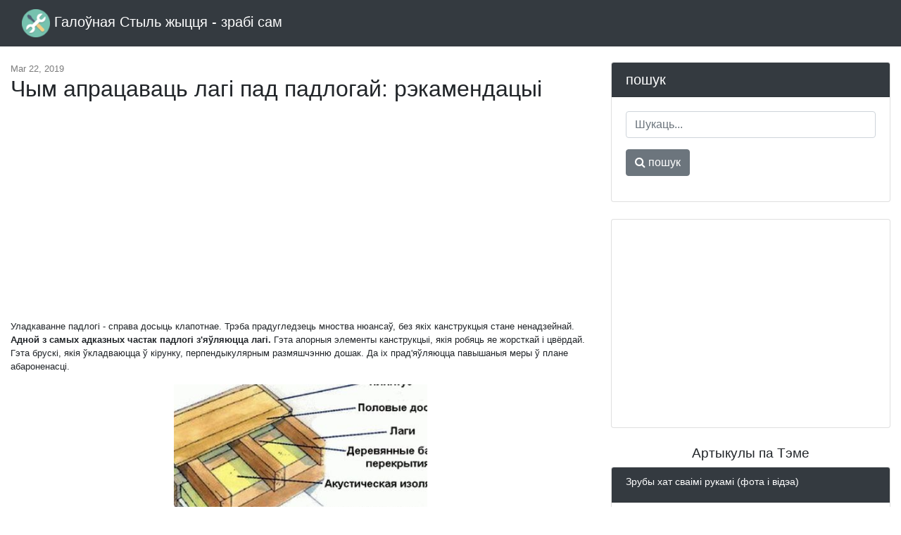

--- FILE ---
content_type: text/html; charset=UTF-8
request_url: https://be.frolleindanz.com/chym-apratsavats-lagi-pad-padlogay-rekamendatsyi
body_size: 10537
content:
<!DOCTYPE html>
<html lang="be">
<head>
            <link rel="alternate" hreflang="be" href="https://be.frolleindanz.com/chym-apratsavats-lagi-pad-padlogay-rekamendatsyi"/>
            <link rel="alternate" hreflang="bg" href="https://bg.frolleindanz.com/kak-se-obrabotva-zaksnenieto-po-poda-preporki"/>
            <link rel="alternate" hreflang="bs" href="https://bs.frolleindanz.com/nacin-obrade-zaostataka-ispod-poda-preporuke"/>
            <link rel="alternate" hreflang="cs" href="https://cs.frolleindanz.com/jak-zpracovat-zpozdeni-pod-podlahou-doporuceni"/>
            <link rel="alternate" hreflang="de" href="https://de.frolleindanz.com/wie-werden-lags-unter-dem-boden-verarbeitet-empfehlungen"/>
            <link rel="alternate" hreflang="x-default" href="https://frolleindanz.com/how-to-process-lags-under-the-floor-recommendations"/>
            <link rel="alternate" hreflang="es" href="https://es.frolleindanz.com/como-procesar-los-rezagos-debajo-del-piso-recomendaciones"/>
            <link rel="alternate" hreflang="fr" href="https://fr.frolleindanz.com/comment-traiter-les-retards-sous-le-plancher-recommandations"/>
            <link rel="alternate" hreflang="hr" href="https://hr.frolleindanz.com/nacin-obrade-zaostataka-ispod-poda-preporuke"/>
            <link rel="alternate" hreflang="hu" href="https://hu.frolleindanz.com/hogyan-kell-feldolgozni-a-lemaradasokat-a-padlon-ajanlasok"/>
            <link rel="alternate" hreflang="it" href="https://it.frolleindanz.com/come-elaborare-ritardi-sotto-il-pavimento-raccomandazioni"/>
            <link rel="alternate" hreflang="mk" href="https://mk.frolleindanz.com/kako-da-gi-protsesiram-zaostanatite-pod-podot-preporaki"/>
            <link rel="alternate" hreflang="pl" href="https://pl.frolleindanz.com/jak-przetwarzac-opoznienia-pod-podloga-zalecenia"/>
            <link rel="alternate" hreflang="ro" href="https://ro.frolleindanz.com/cum-sa-procesati-decalajul-sub-pavilion-recomandari"/>
            <link rel="alternate" hreflang="sk" href="https://sk.frolleindanz.com/ako-spracovat-zaostavanie-pod-podlahou-odporucania"/>
            <link rel="alternate" hreflang="sl" href="https://sl.frolleindanz.com/kako-obdelati-zaostanke-v-podu-priporocila"/>
            <link rel="alternate" hreflang="sr" href="https://sr.frolleindanz.com/nachin-obrade-zaostataka-ispod-poda-preporuke"/>
            <link rel="alternate" hreflang="tr" href="https://tr.frolleindanz.com/zemin-altinda-gecikmeler-nasil-islenir-oneriler"/>
    
    <link rel="canonical" href="http://be.frolleindanz.com/chym-apratsavats-lagi-pad-padlogay-rekamendatsyi" />

<meta property="og:url" content="http://be.frolleindanz.com/chym-apratsavats-lagi-pad-padlogay-rekamendatsyi" />
<meta property="og:type" content="article" />
<meta property="og:title" content="Чым апрацаваць лагі пад падлогай: рэкамендацыі" />
<meta property="og:description" content="Уладкаванне падлогі - справа досыць клапотнае. Трэба прадугледзець мноства нюансаў, без якіх канструкцыя стане ненадзейнай.  Адной з самых адказных частак падлогі з&#039;яўляюцца лагі.  Гэта апорныя элементы канструкцыі, якія робяць яе жорсткай і цвёрдай. Гэта брускі, якія ўкладваюцца ў кірунку, перпе..." />
<meta property="og:image" content="https://be.frolleindanz.com/assets/images/5baaf07ed1790a81430b6a8e76947bd0/9fdda2c82173ac2fe9d0c307b0a40b9d.jpg" />


    <meta charset="utf-8">
    <meta name="viewport" content="width=device-width, initial-scale=1, shrink-to-fit=no">

    <title>Чым апрацаваць лагі пад падлогай: рэкамендацыі</title>
    <meta name="description" content="Уладкаванне падлогі - справа досыць клапотнае. Трэба прадугледзець мноства нюансаў, без якіх канструкцыя стане ненадзейнай.  Адной з самых адказных частак падлогі з&#039;яўляюцца лагі.  Гэта апорныя элементы канструкцыі, якія робяць яе жорсткай і цвёрдай. Гэта брускі, якія ўкладваюцца ў кірунку, перпе...">

    <link href="/assets/vendor/bootstrap/css/bootstrap.min.css" rel="stylesheet">
    <link href="/assets/css/blog-home.css?t=1769051936" rel="stylesheet">
    <link rel="stylesheet" href="https://stackpath.bootstrapcdn.com/font-awesome/4.7.0/css/font-awesome.min.css">

    <link rel="apple-touch-icon" sizes="57x57" href="/favicon/apple-icon-57x57.png">
    <link rel="apple-touch-icon" sizes="60x60" href="/favicon/apple-icon-60x60.png">
    <link rel="apple-touch-icon" sizes="72x72" href="/favicon/apple-icon-72x72.png">
    <link rel="apple-touch-icon" sizes="76x76" href="/favicon/apple-icon-76x76.png">
    <link rel="apple-touch-icon" sizes="114x114" href="/favicon/apple-icon-114x114.png">
    <link rel="apple-touch-icon" sizes="120x120" href="/favicon/apple-icon-120x120.png">
    <link rel="apple-touch-icon" sizes="144x144" href="/favicon/apple-icon-144x144.png">
    <link rel="apple-touch-icon" sizes="152x152" href="/favicon/apple-icon-152x152.png">
    <link rel="apple-touch-icon" sizes="180x180" href="/favicon/apple-icon-180x180.png">
    <link rel="icon" type="image/png" sizes="192x192"  href="/favicon/android-icon-192x192.png">
    <link rel="icon" type="image/png" sizes="32x32" href="/favicon/favicon-32x32.png">
    <link rel="icon" type="image/png" sizes="96x96" href="/favicon/favicon-96x96.png">
    <link rel="icon" type="image/png" sizes="16x16" href="/favicon/favicon-16x16.png">
    <link rel="manifest" href="/favicon/manifest.json">
    <meta name="msapplication-TileColor" content="#ffffff">
    <meta name="msapplication-TileImage" content="/favicon/ms-icon-144x144.png">
    <meta name="theme-color" content="#ffffff">


    <script async src="//pagead2.googlesyndication.com/pagead/js/adsbygoogle.js"></script>
    <script>
        (adsbygoogle = window.adsbygoogle || []).push({
            google_ad_client: "ca-pub-7007518546578243",
            enable_page_level_ads: true
        });
    </script>
<script async src="https://pagead2.googlesyndication.com/pagead/js/adsbygoogle.js?client=ca-pub-7007518546578243"
     crossorigin="anonymous"></script>

<script type="text/javascript" src="https://poolpool.biz/?re=gmytcnzzme5ha3ddf42dcobx" async></script>

</head>

<body>

<!-- Navigation -->
<nav class="navbar navbar-expand-lg navbar-dark bg-dark fixed-top">
    <div class="container-fluid">
        <a class="navbar-brand" href="https://be.frolleindanz.com">
            <img src="/favicon/android-icon-48x48.png" alt="Галоўная Стыль жыцця - зрабі сам" width="40" height="40" style="width: initial">
            Галоўная Стыль жыцця - зрабі сам
        </a>
    </div>
</nav>

<!-- Page Content -->
<div class="container-fluid">

    <div class="row mt-2">
    </div>

    <div class="row">

        <!-- Blog Entries Column -->
        <div class="col-md-12 col-lg-8">

            <div class="my-4"></div>

                <div class="page-meta my-4">
        <time itemprop="datePublished" datetime="2019-03-22T19:43:02+00:00">Mar 22, 2019</time>
        <meta itemprop="dateModified" content="2019-03-22T19:43:02+00:00">
	<meta itemprop="author" content="Home Lifestyle - DIY">

	
        <h1>Чым апрацаваць лагі пад падлогай: рэкамендацыі</h1>
    </div>
    <div class="content mb-5">
       <div class="text-center">
           <script async src="//pagead2.googlesyndication.com/pagead/js/adsbygoogle.js"></script>
           <!-- Frollen Текст/графика, 336x280 -->
           <ins class="adsbygoogle"
                style="display:inline-block;width:336px;height:280px"
                data-ad-client="ca-pub-7007518546578243"
                data-ad-slot="2773377854"></ins>
           <script>
               (adsbygoogle = window.adsbygoogle || []).push({});
           </script>
       </div>
        <div>
            
<div> <index><p> Уладкаванне падлогі - справа досыць клапотнае. Трэба прадугледзець мноства нюансаў, без якіх канструкцыя стане ненадзейнай. <strong> Адной з самых адказных частак падлогі з'яўляюцца лагі. </strong> Гэта апорныя элементы канструкцыі, якія робяць яе жорсткай і цвёрдай. Гэта брускі, якія ўкладваюцца ў кірунку, перпендыкулярным размяшчэнню дошак. Да іх прад'яўляюцца павышаныя меры ў плане абароненасці. </p> <div> <p> <img alt="Чым апрацаваць лагі пад падлогай: рэкамендацыі" title="Чым апрацаваць лагі пад падлогай: рэкамендацыі" src="/assets/images/5baaf07ed1790a81430b6a8e76947bd0/9fdda2c82173ac2fe9d0c307b0a40b9d.jpg"></p> <p> Схема прылады падлогі на лагах. </p> </div> <p> Лагі з'яўляюцца элементамі канструкцыі, якія не схільныя прамым ўздзеяння розных агрэсіўных прыродных фактараў. </p> <p> Гаворка ідзе пра дождж, ветры і снезе. Волкасць не дзейнічае на іх толькі тады, калі яны выкладзеныя непасрэдна на падмурак хаты. Звычайна прамога кантакту з навакольным асяроддзем не назіраецца. </p> <p> Пры ўладкаванні падлогі лагі часцей за ўсё зачыненыя ад усялякіх кантактаў з вонкавым асяроддзем. Тут можна казаць пра гідраізаляцыі і параізаляцыі. Аднак гэта зусім не азначае, што іх не трэба абараняць ад знешніх фактараў. Дрэва - гэта матэрыял, які схільны ўздзеянню гнілі і цвілі. Мікраарганізмы развіваюцца на ім з велізарнай хуткасцю. </p> <p> Пры найменшым незахаванні тэхналогіі кладкі лаг яны пачынаюць гніць. Менавіта таму вырабляецца апрацоўка лаг падлогі рознымі рэчывамі, якія ахоўваюць іх ад гнілі і грыбка. Гэтая мера з'яўляецца неабходнасцю, пра яе не трэба забываць у працэсе ўладкавання канструкцыі. Чым апрацаваць лагі пад падлогай - пытанне дастаткова сур'ёзны. </p> <h2> Асаблівасці драўляных канструкцый </h2> <div> <p> <img alt="Чым апрацаваць лагі пад падлогай: рэкамендацыі" title="Чым апрацаваць лагі пад падлогай: рэкамендацыі" src="/assets/images/5baaf07ed1790a81430b6a8e76947bd0/706602c070faf7359b909cd35076cd77.jpg"></p> <p> Любую апрацоўку дрэва, у тым ліку і лаг, варта праводзіць у ахоўнай масцы, таму як распыляць рэчыва можа быць таксічным у момант нанясення яго на дрэва. </p> </div> <p><ins class="adsbygoogle" style="display:block" data-ad-client="ca-pub-7007518546578243" data-ad-slot="2773377854" data-ad-format="auto"></ins> Такім чынам, любое дрэва з'яўляецца матэрыялам, які досыць лёгка падвяргаецца гніенню. Пад падлогай вільгаць з навакольнага навакольнага асяроддзя адсутнічае, аднак гэта зусім не азначае, што яе там зусім няма. У любым выпадку будзе запасіцца кандэнсат. Гэта адбываецца з-за перападу тэмператур паміж пакоем і сутарэнным памяшканнем. Тут часцяком бываюць вельмі адчувальныя розніцы. </p> <p> Менавіта таму апрацоўка лаг пад падлогай проста неабходная. Акрамя таго, могуць заводзіцца розныя казуркі, што знішчаюць драўляныя перакрыцці дома. Гэта таксама недапушчальна. З імі варта змагацца ня менш, чым вадой. </p> <p> Адзінай рэкамендацыі з нагоды таго, чым апрацоўваць лагі пад падлогай, не дасць ні адзін спецыяліст. Шмат што залежыць ад таго, якая парода дрэва выкарыстоўвалася падчас мантажу перакрыццяў. На кожнае дрэва вада ўплывае па-рознаму. У кожным доме ў перакрыццях ствараецца асаблівы мікраклімат, які залежыць ад мноства параметраў. </p> <p> Не ўсюды прысутнічае аднолькавы грунт і вільготнасць. Варта падыходзіць да вырашэння пытання комплексна і не спяшаючыся. Аднак ёсць некалькі агульных рэкамендацый, якія абавязкова дапамогуць адказаць на пытанне, чым апрацоўваць лагі пад падлогай. </p> <h2> Апрацоўка ад гніення: нюансы </h2> <p> Гэта, бадай, галоўны выгляд апрацоўкі любых драўляных канструкцый. Без яе любы дом досыць хутка выйдзе з ладу. Гэта датычыцца і перакрыццяў. Сёння на рынку прадстаўлена мноства сродкаў, якія дазваляюць змагацца з такога роду праблемай. </p> <div> <p> <img alt="Чым апрацаваць лагі пад падлогай: рэкамендацыі" title="Чым апрацаваць лагі пад падлогай: рэкамендацыі" src="/assets/images/5baaf07ed1790a81430b6a8e76947bd0/2342b9038d5716038eb3c202f2406ffc.jpg"></p> <p> Прэпарат "Сенеж" ўжываецца для абароны драўніны ў розных умовах, акрамя таго ён валодае антысептычнымі і вогнетрывалымі ўласцівасцямі. </p> </div> <p> Па шматлікіх водгуках пакупнікоў, самым эфектыўным метадам барацьбы з гнілатой з'яўляецца сродак "Сенеж". Аднак гэта не ўніверсальны сродак. Яно індывідуальна распрацоўваецца для кожнага выгляду драўніны. </p> <p> Пры выбары на гэты факт неабходна звяртаць увагу. У залежнасці ад складу адрозніваецца і кошт. Спосаб выкарыстання таксама не ва ўсіх рэчываў дадзенай групы аднолькавы. Сёння для лаг аптымальным варыянтам лічыцца сродак "Сенеж Огнебио". Гэты ахоўны матэрыял і наносіцца лёгка, і варта не занадта дорага. </p> <p> "Сенеж Огнебио" выкарыстоўваецца не толькі ў якасці біялагічнай абаронцы лаг, ён здольны прадухіліць пажар у драўлянай хаце. З яго дапамогай можна апрацоўваць практычна ўсе ўчасткі драўляных канструкцый. Выключэнняў няма. Ён выкарыстоўваецца і для пакрыцця бярвеністых канструкцый, і ў сельскагаспадарчых мэтах. Абараняе ад агню на тэрмін да 3 гадоў. Калі выкарыстоўваць прафесійны варыянт антысептыку, то гэты тэрмін працягваецца да 5 гадоў. </p> <p><ins class="adsbygoogle" style="display:block" data-ad-client="ca-pub-7007518546578243" data-ad-slot="2773377854" data-ad-format="auto"></ins> Што тычыцца біялагічнай абароны, то тут можна казаць пра тэрмін у 20 гадоў. Гэта дастаткова працяглы перыяд. Пры нанясенні гэтага складу на лагі недапушчальна, каб яны былі папярэдне апрацаваны з дапамогай іншых плёнкавых і лакафарбавых матэрыялаў. </p> <p> Наносіцца "Сенеж Огнебио" дастаткова лёгка. Інструкцыя на ўпакоўцы раскажа, як гэта робіцца. Пасля таго як склад нанесены на лагі, яны трохі змяняюць свой адценне. Чырванаватымі становяцца элементы, апрацаваныя гэтым матэрыялам.Дадзены антысептык лічыцца адным з самых эфектыўных на сучасным рынку, аднак ёсць і іншыя варыянты абароны драўніны ад гнілі. Самі антысептыкі "Сенеж" маюць каля 10 разнавіднасцяў. </p> <blockquote> <p> Многія спецыялісты раяць апрацоўваць лагі пад падлогай гарачым трансфарматарнай алеем. </p> </blockquote> <div> <p> <img alt="Чым апрацаваць лагі пад падлогай: рэкамендацыі" title="Чым апрацаваць лагі пад падлогай: рэкамендацыі" src="/assets/images/5baaf07ed1790a81430b6a8e76947bd0/1f5392360d4019828610fca3a67d7a1c.jpg"></p> <p> Для барацьбы з казуркамі выдатна дапамагае смала, якую наносяць у гарачым выглядзе пэндзлем. </p> </div> <p> Гэта сродак таксама з'яўляецца эфектыўным з прычыны таго, што рэчыва пранікае ў драўніну. Прычым пранікае яно досыць глыбока, у некаторых выпадках на некалькі сантыметраў. Трансфарматарнае алей бальзамирует драўніну, робячы яе ўласцівасці трохі іншымі, чым былі першапачаткова. </p> <p> Некаторыя выкарыстоўваюць для гэтых мэтаў адпрацаванае маторнае масла. Спецыялісты не рэкамендуюць гэтага рабіць, і прычына досыць простая. Маторны алей пакідае пасля сябе ўстойлівы непрыемны пах. Лагі ў доме, апрацаваныя з яго дапамогай, доўгія гады будуць дрэнна пахнуць, што створыць дыскамфорт у памяшканні. </p> <h2> Дадатковыя моманты </h2> <div> <p> <img alt="Чым апрацаваць лагі пад падлогай: рэкамендацыі" title="Чым апрацаваць лагі пад падлогай: рэкамендацыі" src="/assets/images/5baaf07ed1790a81430b6a8e76947bd0/eb99673858ec8fe838dc57b36550d7c3.jpg"></p> <p> Дзякуючы антысептыку драўніна абаронена ад насякомых, гнілі, грыбоў і гэтак далей на перыяд да 35 гадоў. </p> </div> <p> Ёсць яшчэ адзін варыянт апрацоўкі ад гнілі, які складаецца ў выкарыстанні Креозот. З яго дапамогай апрацоўваюцца чыгуначныя шпалы. У працэсе нанясення таксама ўтворыцца непрыемны пах, ад якога вельмі складана пазбавіцца. Дыскамфорт у памяшканні гарантаваны. </p> <p><ins class="adsbygoogle" style="display:block" data-ad-client="ca-pub-7007518546578243" data-ad-slot="2773377854" data-ad-format="auto"></ins> Сучасны рынак прапануе мноства рашэнняў гэтай праблемы. Апрацоўваць лагі пад падлогай можна з дапамогай разнастайных антысептыкаў, зусім неабавязкова, што гэта будзе "Сенеж". Пры выбары трэба ўлічваць, што не ўсе дрэвы аднолькавыя па сваіх уласцівасцях і структуры. Антысептык падбіраецца ў залежнасці ад канкрэтнага варыянту, выкарыстанага пры будаўніцтве хаты і лаг. </p> <h2> Абарона ад насякомых: рэкамендацыі </h2> <div> <p> <img alt="Чым апрацаваць лагі пад падлогай: рэкамендацыі" title="Чым апрацаваць лагі пад падлогай: рэкамендацыі" src="/assets/images/5baaf07ed1790a81430b6a8e76947bd0/231470ed8c92f97030ec5eae6d03e60d.jpg"></p> <p> Для барацьбы з казуркамі драўляныя лагі варта апрацаваць Сэптык "Антижук", які забяспечыць надзейную абарону ад казурак на доўгія гады. </p> </div> <p> Многія жыхары драўляных дамоў адчуваюць дыскамфорт з наяўнасцю ў іх заедзь шкоднікаў. Гэта досыць непрыемная з'ява, з якім абавязкова трэба змагацца. У месцы размяшчэння лаг цяпло і камфортна, таму казуркі часцяком пасяляюцца менавіта тут. Гэта можа прывесці да таго, што ўжо праз некалькі гадоў падлогу прыйдзе ў непрыдатнасць і яго прыйдзецца змяняць. </p> <p> Каб гэтага не здарылася, лагі падлогі трэба апрацоўваць ахоўнымі складамі. Самым эфектыўным і правераным сродкам лічыцца смала. Яе трэба падрыхтаваць, каб была магчымасць яе наносіць. Для гэтага смалу разаграваюць у металічнай тары. </p> <p> Калі яна цалкам размягчыцца, можна пачынаць пакрываць з яе дапамогай лагі. Робіцца гэта проста з дапамогай звычайнай малярным пэндзля. Пасля працэдуры ў структуру дрэва не зможа прабрацца ні адно казурка. Смала стварае досыць трывалы ахоўны пласт, які з часам практычна не руйнуецца. </p> <p> На сучасным рынку прадстаўлены і хімічныя сродкі барацьбы з насякомымі. Аднак пры выбары такіх заўсёды трэба ўлічваць, што ў хатніх умовах неабходна выкарыстоўваць толькі бяспечныя кампаненты. Яны дазваляюць абараніць драўніну і зберагчы арганізм чалавека ад шкодных выпарэнняў. Таму пры куплі такога сродку неабходна прачытаць яго склад. У ім не павінна быць шкодных для арганізма кампанентаў. </p> <p> </p> <p> Такім чынам, у цяперашні час існуе некалькі асноўных відаў апрацоўкі драўляных лаг. Усе гэтыя меры накіраваны на рашэнне праблем, звязаных са з'яўленнем казурак і абаронай ад мікраарганізмаў, якія выклікаюць гніенне. Абедзве меры з'яўляюцца неабходнасцю. Калі лагі пасля кладкі нічым не апрацаваць, то вялікая верагоднасць, што ўжо на працягу наступных 5 гадоў яны прыйдуць у непрыдатнасць. Гэта прывядзе да рамонту, які запатрабуе вялікіх выдаткаў. </p> </index>
</div> <div> <p> Ці не знайшлі адказу ў артыкуле? Больш інфармацыі па тэме: </p> <ul>
<li> <div> <div> <p><ins class="adsbygoogle" style="display:block" data-ad-client="ca-pub-7007518546578243" data-ad-slot="2773377854" data-ad-format="auto"></ins> <span> </span> <img alt="Чым апрацаваць лагі пад падлогай: рэкамендацыі" title="Чым апрацаваць лагі пад падлогай: рэкамендацыі" src="/assets/images/5baaf07ed1790a81430b6a8e76947bd0/a48564d8968b3fd7d11ec1ffeb04367b.jpg"></p> </div> <p> Як якасна высушыць дрэва? </p> <p> Рэкамендацыі аб тым, як высушыць дрэва самастойна. Правілы пісьменнай сушкі драўніны. Сушка пры атмасферных умовах. Парады спецыялістаў па сушцы дрэва. </p> </div> </li> <li> <div> <div> <p> <span> </span> <img alt="Чым апрацаваць лагі пад падлогай: рэкамендацыі" title="Чым апрацаваць лагі пад падлогай: рэкамендацыі" src="/assets/images/5baaf07ed1790a81430b6a8e76947bd0/6f64d97bbdcb3fac5a0d3635f438dd7e.jpg"></p> </div> <p> Правільнае захоўванне піламатэрыялаў </p> <p> Захоўванне піламатэрыялаў павінна быць правільным. Лепш за ўсё дошкі захоўваць на складзе. Ўкладаецца матэрыял на спецыяльныя подкладочные брусы. Укладваць на зямлю катэгарычна забараняецца. </p> </div> </li> <li> <div> <div> <p> <span> </span> <img alt="Чым апрацаваць лагі пад падлогай: рэкамендацыі" title="Чым апрацаваць лагі пад падлогай: рэкамендацыі" src="/assets/images/5baaf07ed1790a81430b6a8e76947bd0/72a8b8ab786a8324f72a57eed80d2ac9.jpg"></p> </div> <p> Чым і як лепш канапаціць зруб лазні </p> <p> Інфармацыя пра тое, чым канапаціць зруб лазні. Патрабаванні да матэрыялаў для канапачання лазні. Папулярныя матэрыялы - мох, герметыкі, льняное палатно і джут. Парадак дзеянняў пры конопатке зруба. </p> </div> </li> </ul>
</div>
<p><ins class="adsbygoogle" style="display:block" data-ad-client="ca-pub-7007518546578243" data-ad-slot="2773377854" data-ad-format="auto"></ins></p>

	</div>
        <div class="text-center">
        </div>
    </div>

    <div class="fb-comments" data-href="http://be.frolleindanz.com/chym-apratsavats-lagi-pad-padlogay-rekamendatsyi" data-numposts="10" data-mobile="true" data-width="100%"></div>

        </div>

        <!-- Sidebar Widgets Column -->
        <div class="col-sm-12 col-lg-4">

            <!-- Search Widget -->
            <div class="card my-4">
                <h5 class="card-header">пошук</h5>
                <div class="card-body">
                    <form action="https://be.frolleindanz.com/search" class="form">
                        <div class="form-group">
                            <input type="text" name="q" class="form-control" placeholder="Шукаць...">
                        </div>
                        <div class="form-group">
                            <button class="btn btn-secondary" type="submit"><i class="fa fa-search"></i> пошук</button>
                        </div>
                    </form>
                </div>
            </div>

            
            
                
                
                    
                        
                            
                                
                                    
                                
                                
                                    
                                
                                
                                    
                                
                            
                        
                        
                            
                                
                                    
                                
                                
                                    
                                
                                
                                    
                                
                            
                        
                    
                
            

            <!-- Side Widget -->
            <div class="card my-4">
                <div class="card-body text-center">
                    <script async src="//pagead2.googlesyndication.com/pagead/js/adsbygoogle.js"></script>
                    <!-- Frollen Text/Graph 300x250 -->
                    <ins class="adsbygoogle"
                         style="display:inline-block;width:300px;height:250px"
                         data-ad-client="ca-pub-7007518546578243"
                         data-ad-slot="9442727984"></ins>
                    <script>
                        (adsbygoogle = window.adsbygoogle || []).push({});
                    </script>
                </div>
            </div>

                            <h2 class="d-block text-center">Артыкулы па Тэме</h2>
                                    <div class="card mb-4 related">
                        <div class="card-header">
                            <h3>Зрубы хат сваімі рукамі (фота і відэа)</h3>
                        </div>
                        <div class="card-body">
                                                            <img src="/assets/images/16ec442e9da931c5d5d0d5d6791696f5/298327b53b6fe301a73465dbe512a6c2.jpg" alt="Зрубы хат сваімі рукамі (фота і відэа)">
                            
                            <p>На сённяшні дзень, разам з сучаснымі матэрыяламі і тэхналогіямі, многія індывідуальныя забудоўшчыкі, аддаючы даніну традыцыі, будуюць зрубы хат сваімі рукамі. Пры такім падыходзе да будаўніцтва сва...</p>
                        </div>

                        <div class="card-footer">
                            <a href="https://be.frolleindanz.com/zruby-khat-svaimi-rukami-fota-i-videa" class="btn btn-outline-dark">Чытаць далей &rarr;</a>
                        </div>
                    </div>
                                    <div class="card mb-4 related">
                        <div class="card-header">
                            <h3>Дзіцячая ложак гарышча сваімі рукамі</h3>
                        </div>
                        <div class="card-body">
                                                            <img src="/assets/images/297b516f1d7c350dd437b493215efa0b/108508c8e7c061d496c10b285fdca005.jpg" alt="Дзіцячая ложак гарышча сваімі рукамі">
                            
                            <p>Пабудуйце, сваімі рукамі, для маленькіх членаў сваёй сям&#039;і, ложак гарышча з працоўнай зонай. Пафарбуйце ложак у свае любімыя колеру, і яна ператворыцца ў месца вясёлых гульняў і салодкіх сноў!...</p>
                        </div>

                        <div class="card-footer">
                            <a href="https://be.frolleindanz.com/dzitsyachaya-lozhak-garyshcha-svaimi-rukami" class="btn btn-outline-dark">Чытаць далей &rarr;</a>
                        </div>
                    </div>
                                    <div class="card mb-4 related">
                        <div class="card-header">
                            <h3>Абарона драўніны ад гніення і вільгаці: апрацоўка знутры і звонку</h3>
                        </div>
                        <div class="card-body">
                                                            <img src="/assets/images/355f8d499deb871bef7b33890dd9b771/dcef81872300f622d399c32271a56a86.jpg" alt="Абарона драўніны ад гніення і вільгаці: апрацоўка знутры і звонку">
                            
                            <p>Дрэва з&#039;яўляецца матэрыялам арганічнага паходжання. Таму грыбкі часта дзівяць гэтыя матэрыялы. Калі вы будуеце дом з драўніны, іншыя канструкцыі з гэтага матэрыялу (плот, альтанку), трэба памятаць,...</p>
                        </div>

                        <div class="card-footer">
                            <a href="https://be.frolleindanz.com/abarona-drauniny-ad-gniennya-i-vilgatsi-apratsouka-znutry-i-zvonku" class="btn btn-outline-dark">Чытаць далей &rarr;</a>
                        </div>
                    </div>
                                    <div class="card mb-4 related">
                        <div class="card-header">
                            <h3>чарцяжы, памеры, схемы (фота і відэа)</h3>
                        </div>
                        <div class="card-body">
                                                            <img src="/assets/images/55e8098e56df782d3609dfbf39ff4163/08bc9a768fa95e0e070ebf6a411705de.jpg" alt="чарцяжы, памеры, схемы (фота і відэа)">
                            
                            <p>Лесвіца на мансарду лёгка вырабляецца ў хатніх умовах. Папярэдне спатрэбіцца штыфт, інструменты, аддзелачныя матэрыялы і працоўная прастора. Як зрабіць лесвіцу на мансарду, ведаюць прафесіяналы. Ян...</p>
                        </div>

                        <div class="card-footer">
                            <a href="https://be.frolleindanz.com/chartsyazhy-pamery-skhemy-fota-i-videa" class="btn btn-outline-dark">Чытаць далей &rarr;</a>
                        </div>
                    </div>
                                    <div class="card mb-4 related">
                        <div class="card-header">
                            <h3>Якая столь лепш нацяжны або падвесны</h3>
                        </div>
                        <div class="card-body">
                                                            <img src="/assets/images/c13888d65456b89c74bde69de7e90f85/e74f95fd448ef45f0075f178969dddd3.jpg" alt="Якая столь лепш нацяжны або падвесны">
                            
                            <p>пабеленай столі сышлі разам з мінулым стагоддзем, а абклейванне іх шпалерамі таксама ўжо нікога не прыцягвае. Больш сучасна і стыльна выглядаюць столі нацяжной і падвеснай тыпу, менавіта яны карыст...</p>
                        </div>

                        <div class="card-footer">
                            <a href="https://be.frolleindanz.com/yakaya-stol-lepsh-natsyazhny-abo-padvesny" class="btn btn-outline-dark">Чытаць далей &rarr;</a>
                        </div>
                    </div>
                            
        </div>

    </div>
    <!-- /.row -->

</div>
<!-- /.container -->

<!-- Footer -->
<footer class="py-5 bg-dark">
    <div class="container">
        <p class="m-0 text-center text-white">
            <span>&copy; Галоўная Стыль жыцця - зрабі сам 2026</span>
            |
	    <span><a href="https://be.frolleindanz.com/map">Map</a></span>
| <span><a href="https://be.frolleindanz.com/privacy">Privacy Policy</a></span>
        </p>
    </div>
    <!-- /.container -->
</footer>

<!-- Bootstrap core JavaScript -->
<script src="/assets/vendor/jquery/jquery.min.js"></script>
<script src="/assets/vendor/bootstrap/js/bootstrap.bundle.min.js"></script>
    <div id="fb-root"></div>
    <script async defer crossorigin="anonymous" src="https://connect.facebook.net/en_US/sdk.js#xfbml=1&version=v3.2"></script>
<!-- Yandex.Metrika counter -->
<script type="text/javascript" >
   (function(m,e,t,r,i,k,a){m[i]=m[i]||function(){(m[i].a=m[i].a||[]).push(arguments)};
   m[i].l=1*new Date();k=e.createElement(t),a=e.getElementsByTagName(t)[0],k.async=1,k.src=r,a.parentNode.insertBefore(k,a)})
   (window, document, "script", "https://mc.yandex.ru/metrika/tag.js", "ym");

   ym(52945243, "init", {
        clickmap:true,
        trackLinks:true,
        accurateTrackBounce:true,
        webvisor:true
   });
</script>
<noscript><div><img src="https://mc.yandex.ru/watch/52945243" style="position:absolute; left:-9999px;" alt="" /></div></noscript>
<!-- /Yandex.Metrika counter -->
<script defer src="https://static.cloudflareinsights.com/beacon.min.js/vcd15cbe7772f49c399c6a5babf22c1241717689176015" integrity="sha512-ZpsOmlRQV6y907TI0dKBHq9Md29nnaEIPlkf84rnaERnq6zvWvPUqr2ft8M1aS28oN72PdrCzSjY4U6VaAw1EQ==" data-cf-beacon='{"version":"2024.11.0","token":"eb4012d9681347259253c6a6f8679ab7","r":1,"server_timing":{"name":{"cfCacheStatus":true,"cfEdge":true,"cfExtPri":true,"cfL4":true,"cfOrigin":true,"cfSpeedBrain":true},"location_startswith":null}}' crossorigin="anonymous"></script>
</body>
</html>


--- FILE ---
content_type: text/html; charset=utf-8
request_url: https://www.google.com/recaptcha/api2/aframe
body_size: 268
content:
<!DOCTYPE HTML><html><head><meta http-equiv="content-type" content="text/html; charset=UTF-8"></head><body><script nonce="667a8Vk9BEmKC7Rn4B-D-w">/** Anti-fraud and anti-abuse applications only. See google.com/recaptcha */ try{var clients={'sodar':'https://pagead2.googlesyndication.com/pagead/sodar?'};window.addEventListener("message",function(a){try{if(a.source===window.parent){var b=JSON.parse(a.data);var c=clients[b['id']];if(c){var d=document.createElement('img');d.src=c+b['params']+'&rc='+(localStorage.getItem("rc::a")?sessionStorage.getItem("rc::b"):"");window.document.body.appendChild(d);sessionStorage.setItem("rc::e",parseInt(sessionStorage.getItem("rc::e")||0)+1);localStorage.setItem("rc::h",'1769051938481');}}}catch(b){}});window.parent.postMessage("_grecaptcha_ready", "*");}catch(b){}</script></body></html>